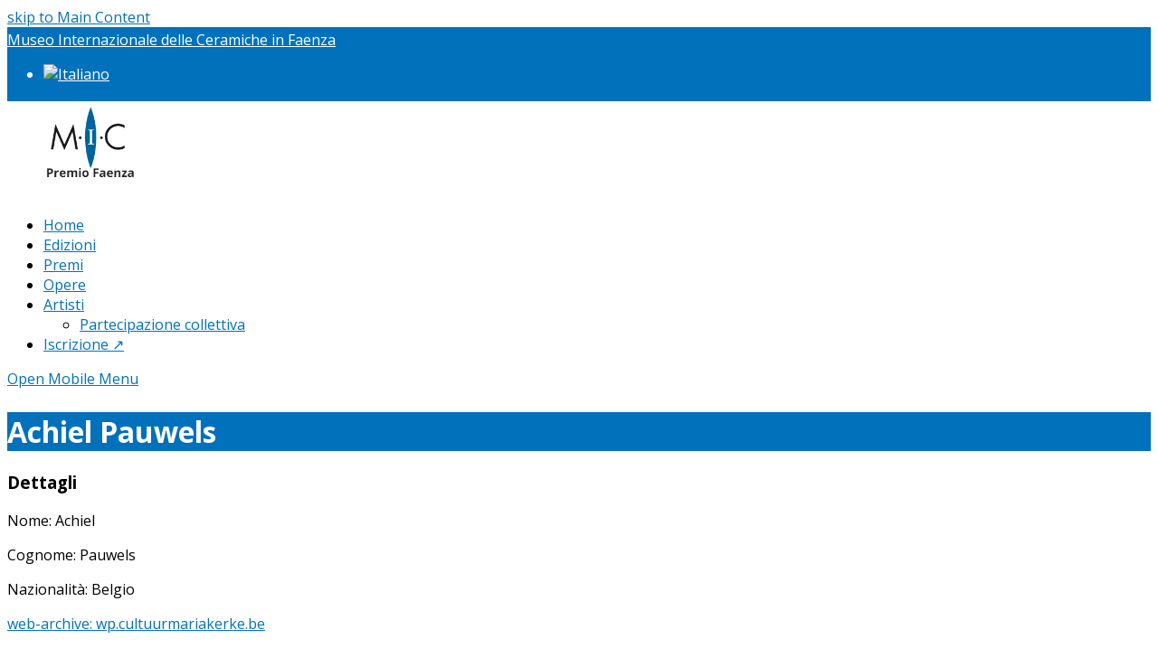

--- FILE ---
content_type: text/html; charset=UTF-8
request_url: https://www.premiofaenza.it/artists/pauwels-achiel/
body_size: 7401
content:
<!DOCTYPE html>
<html lang="it-IT">
<head>
<meta charset="UTF-8">
<link rel="profile" href="http://gmpg.org/xfn/11">
<title>Pauwels Achiel – Premio Faenza</title>
<meta name="viewport" content="width=device-width, initial-scale=1">
<meta name="generator" content="Total WordPress Theme 4.7.1">
<meta http-equiv="X-UA-Compatible" content="IE=edge">
<link rel="dns-prefetch" href="//code.jquery.com">
<link rel="dns-prefetch" href="//fonts.googleapis.com">
<link rel="dns-prefetch" href="//s.w.org">
<link rel="alternate" type="application/rss+xml" title="Premio Faenza » Feed" href="https://www.premiofaenza.it/feed/">
<link rel="alternate" type="application/rss+xml" title="Premio Faenza » Feed dei commenti" href="https://www.premiofaenza.it/comments/feed/">
<link rel="alternate" type="application/rss+xml" title="Feed Premio Faenza » Pauwels Achiel Artista" href="https://www.premiofaenza.it/artists/pauwels-achiel/feed/">
<link rel="stylesheet" id="js_composer_front-css" href="https://www.premiofaenza.it/wp-content/plugins/js_composer/assets/css/js_composer.min.css?ver=5.4.5" type="text/css" media="all">
<link rel="stylesheet" id="wp-block-library-css" href="https://www.premiofaenza.it/wp-includes/css/dist/block-library/style.min.css?ver=946d09ef49b00ab460b5a0f9c5fa0292" type="text/css" media="all">
<link rel="stylesheet" id="ginger-style-dialog-css" href="https://www.premiofaenza.it/wp-content/plugins/ginger/front/css/cookies-enabler-dialog.css?ver=946d09ef49b00ab460b5a0f9c5fa0292" type="text/css" media="all">
<link rel="stylesheet" id="jquery-chosen-css-css" href="https://www.premiofaenza.it/wp-content/plugins/mic-core/assets/js/js-plugins/Chosen/chosen.min.css?ver=946d09ef49b00ab460b5a0f9c5fa0292" type="text/css" media="all">
<link rel="stylesheet" id="mic-frontend-css-css" href="https://www.premiofaenza.it/wp-content/plugins/mic-frontend/assets/css/main.css?ver=946d09ef49b00ab460b5a0f9c5fa0292" type="text/css" media="all">
<link rel="stylesheet" id="wpml-legacy-horizontal-list-0-css" href="https://www.premiofaenza.it/wp-content/plugins/sitepress-multilingual-cms/templates/language-switchers/legacy-list-horizontal/style.min.css?ver=1" type="text/css" media="all">
<link rel="stylesheet" id="bemore-style-css" href="https://www.premiofaenza.it/wp-content/themes/bemore/frontend.css?ver=946d09ef49b00ab460b5a0f9c5fa0292" type="text/css" media="all">
<link rel="stylesheet" id="parent-style-css" href="https://www.premiofaenza.it/wp-content/themes/Total/style.css?ver=946d09ef49b00ab460b5a0f9c5fa0292" type="text/css" media="all">
<link rel="stylesheet" id="jquery-theme-flick-css" href="https://code.jquery.com/ui/1.12.1/themes/flick/jquery-ui.css?ver=946d09ef49b00ab460b5a0f9c5fa0292" type="text/css" media="all">
<link rel="stylesheet" id="wpex-style-css" href="https://www.premiofaenza.it/wp-content/themes/mic/style.css?ver=4.7.1" type="text/css" media="all">
<link rel="stylesheet" id="wpex-google-font-open-sans-css" href="//fonts.googleapis.com/css?family=Open+Sans:100,200,300,400,500,600,700,800,900,100i,200i,300i,400i,500i,600i,700i,800i,900i&amp;subset=latin" type="text/css" media="all">
<link rel="stylesheet" id="wpex-visual-composer-css" href="https://www.premiofaenza.it/wp-content/themes/Total/assets/css/wpex-visual-composer.css?ver=4.7.1" type="text/css" media="all">
<link rel="stylesheet" id="wpex-visual-composer-extend-css" href="https://www.premiofaenza.it/wp-content/themes/Total/assets/css/wpex-visual-composer-extend.css?ver=4.7.1" type="text/css" media="all">
<!--[if IE 8]>
<link rel='stylesheet' id='wpex-ie8-css'  href='https://www.premiofaenza.it/wp-content/themes/Total/assets/css/wpex-ie8.css?ver=4.7.1' type='text/css' media='all' />
<![endif]-->
<!--[if IE 9]>
<link rel='stylesheet' id='wpex-ie9-css'  href='https://www.premiofaenza.it/wp-content/themes/Total/assets/css/wpex-ie9.css?ver=4.7.1' type='text/css' media='all' />
<![endif]-->
<link rel="stylesheet" id="wpex-ilightbox-minimal-css" href="https://www.premiofaenza.it/wp-content/themes/Total/assets/lib/ilightbox/minimal/ilightbox-minimal-skin.css?ver=4.7.1" type="text/css" media="all">
<link rel="stylesheet" id="wpex-responsive-css" href="https://www.premiofaenza.it/wp-content/themes/Total/assets/css/wpex-responsive.css?ver=4.7.1" type="text/css" media="all">
<script type="text/javascript" src="https://www.premiofaenza.it/wp-content/plugins/ginger/addon/analytics/gingeranalytics.min.js?ver=946d09ef49b00ab460b5a0f9c5fa0292"></script>
<script type="text/javascript" src="https://www.premiofaenza.it/wp-content/plugins/ginger/front/js/cookies-enabler.min.js?ver=946d09ef49b00ab460b5a0f9c5fa0292"></script>
<script type="text/javascript" src="https://www.premiofaenza.it/wp-includes/js/jquery/jquery.js?ver=1.12.4-wp"></script>
<script type="text/javascript" src="https://www.premiofaenza.it/wp-includes/js/jquery/jquery-migrate.min.js?ver=1.4.1"></script>
<!--[if lt IE 9]>
<script type='text/javascript' src='https://www.premiofaenza.it/wp-content/themes/Total/assets/js/dynamic/html5.js?ver=4.7.1'></script>
<![endif]-->
<link rel="https://api.w.org/" href="https://www.premiofaenza.it/wp-json/">
<link rel="EditURI" type="application/rsd+xml" title="RSD" href="https://www.premiofaenza.it/xmlrpc.php?rsd">
<link rel="wlwmanifest" type="application/wlwmanifest+xml" href="https://www.premiofaenza.it/wp-includes/wlwmanifest.xml"> 

<meta name="generator" content="WPML ver:4.6.14 stt:1,27;">
            <script type="text/javascript">
        var ginger_logger = "Y";
        var ginger_logger_url = "https://www.premiofaenza.it";
        var current_url = "https://www.premiofaenza.it/artists/pauwels-achiel/";

        function gingerAjaxLogTime(status) {
            var xmlHttp = new XMLHttpRequest();
            var parameters = "ginger_action=time";
            var url= ginger_logger_url + "?" + parameters;
            xmlHttp.open("GET", url, true);

            //Black magic paragraph
            xmlHttp.setRequestHeader("Content-type", "application/x-www-form-urlencoded");

            xmlHttp.onreadystatechange = function() {
                if(xmlHttp.readyState == 4 && xmlHttp.status == 200) {
                    var time = xmlHttp.responseText;
                    gingerAjaxLogger(time, status);
                }
            }

            xmlHttp.send(parameters);
        }

        function gingerAjaxLogger(ginger_logtime, status) {
            console.log(ginger_logtime);
            var xmlHttp = new XMLHttpRequest();
            var parameters = "ginger_action=log&time=" + ginger_logtime + "&url=" + current_url + "&status=" + status;
            var url= ginger_logger_url + "?" + parameters;
            //console.log(url);
            xmlHttp.open("GET", url, true);

            //Black magic paragraph
            xmlHttp.setRequestHeader("Content-type", "application/x-www-form-urlencoded");

            xmlHttp.send(parameters);
        }

    </script>
            <style>
            .ginger_container.dark {
             color: #ffffff;
                        }

                        a.ginger_btn.ginger-accept, a.ginger_btn.ginger-disable, .ginger_btn {
                background: #a0a0a0 !important;
            }

            a.ginger_btn.ginger-accept:hover, a.ginger_btn.ginger-disable:hover, .ginger_btn {
                background: #a0a0a0 !important;
            }

                                    a.ginger_btn {
                color: #ffffff !important;
            }

                                    .ginger_container.dark a {
             color: #ffffff;
                        }

                                </style>
    		<style type="text/css">.recentcomments a{display:inline !important;padding:0 !important;margin:0 !important;}</style>
		<!--[if lte IE 9]><link rel="stylesheet" type="text/css" href="https://www.premiofaenza.it/wp-content/plugins/js_composer/assets/css/vc_lte_ie9.min.css" media="screen"><![endif]--><noscript><style>body .wpex-vc-row-stretched, body .vc_row-o-full-height { visibility: visible; }</style></noscript><noscript><style type="text/css"> .wpb_animate_when_almost_visible { opacity: 1; }</style></noscript><style type="text/css" data-type="wpex-css" id="wpex-css">/*ACCENT COLOR*/.wpex-carousel-woocommerce .wpex-carousel-entry-details,a,.wpex-accent-color,.main-navigation .dropdown-menu a:hover,.main-navigation .dropdown-menu >.current-menu-item >a,.main-navigation .dropdown-menu >.current-menu-parent >a,h1 a:hover,h2 a:hover,a:hover h2,h3 a:hover,h4 a:hover,h5 a:hover,h6 a:hover,.entry-title a:hover,.modern-menu-widget a:hover,.theme-button.outline,.theme-button.clean{color:#0171bb}.vcex-skillbar-bar,.vcex-icon-box.style-five.link-wrap:hover,.vcex-icon-box.style-four.link-wrap:hover,.vcex-recent-news-date span.month,.vcex-pricing.featured .vcex-pricing-header,.vcex-testimonials-fullslider .sp-button:hover,.vcex-testimonials-fullslider .sp-selected-button,.vcex-social-links a:hover,.vcex-testimonials-fullslider.light-skin .sp-button:hover,.vcex-testimonials-fullslider.light-skin .sp-selected-button,.vcex-divider-dots span,.vcex-testimonials-fullslider .sp-button.sp-selected-button,.vcex-testimonials-fullslider .sp-button:hover,.wpex-accent-bg,.post-edit a,.background-highlight,input[type="submit"],.theme-button,button,.theme-button.outline:hover,.active .theme-button,.theme-button.active,#main .tagcloud a:hover,.post-tags a:hover,.wpex-carousel .owl-dot.active,.wpex-carousel .owl-prev,.wpex-carousel .owl-next,body #header-two-search #header-two-search-submit,#site-navigation .menu-button >a >span.link-inner,.modern-menu-widget li.current-menu-item a,#sidebar .widget_nav_menu .current-menu-item >a,.widget_nav_menu_accordion .widget_nav_menu .current-menu-item >a,#wp-calendar caption,#wp-calendar tbody td:hover a,.navbar-style-six .dropdown-menu >.current-menu-item >a,.navbar-style-six .dropdown-menu >.current-menu-parent >a,#wpex-sfb-l,#wpex-sfb-r,#wpex-sfb-t,#wpex-sfb-b,#site-scroll-top:hover{background-color:#0171bb}.vcex-heading-bottom-border-w-color .vcex-heading-inner{border-bottom-color:#0171bb}.wpb_tabs.tab-style-alternative-two .wpb_tabs_nav li.ui-tabs-active a{border-bottom-color:#0171bb}.theme-button.outline{border-color:#0171bb}#searchform-dropdown{border-color:#0171bb}.toggle-bar-btn:hover{border-top-color:#0171bb;border-right-color:#0171bb}body #site-navigation-wrap.nav-dropdown-top-border .dropdown-menu >li >ul{border-top-color:#0171bb}.theme-heading.border-w-color span.text{border-bottom-color:#0171bb}/*ACCENT HOVER COLOR*/.post-edit a:hover,.theme-button:hover,input[type="submit"]:hover,button:hover,.wpex-carousel .owl-prev:hover,.wpex-carousel .owl-next:hover,#site-navigation .menu-button >a >span.link-inner:hover{background-color:#0171bb}/*TYPOGRAPHY*/body{font-family:"Open Sans";font-size:16px}/*Logo Height*/#site-logo img{max-height:100px}/*CUSTOMIZER STYLING*/.site-breadcrumbs{color:#ffffff}.site-breadcrumbs .sep{color:#a39a92}.site-breadcrumbs a{color:#f4ebd9}.page-header.wpex-supports-mods{background-color:#0171bb}.page-header.wpex-supports-mods .page-header-title{color:#ffffff}.full-width-main-layout .container,.full-width-main-layout .vc_row-fluid.container,.boxed-main-layout #wrap{width:1024px}#top-bar-wrap{background-color:#0171bb;border-color:#f4ebd9;color:#ffffff}.wpex-top-bar-sticky{background-color:#0171bb}#top-bar-content strong{color:#ffffff}#top-bar-content a{color:#ffffff}#top-bar-social-alt a{color:#ffffff}#top-bar-content a:hover{color:#f4ebd9}#top-bar-social-alt a:hover{color:#f4ebd9}#top-bar{padding-top:3px;padding-bottom:3px}#site-header #site-header-inner{padding-top:5px}#site-header.overlay-header #site-header-inner{padding-top:5px;padding-bottom:5px}#site-header-inner{padding-bottom:5px}#site-navigation .dropdown-menu >li >a:hover,#site-navigation .dropdown-menu >li.sfHover >a{color:#ffffff}#site-navigation .dropdown-menu >.current-menu-item >a,#site-navigation .dropdown-menu >.current-menu-parent >a{color:#ffffff;background-color:#a39a92}#site-navigation .dropdown-menu >li >a:hover,#site-navigation .dropdown-menu >li.sfHover >a{background-color:#a39a92}#sidr-main{background-color:#0171bb}#sidr-main,.sidr-class-wpex-close{color:#ffffff}#footer{background-color:#a39a92}#footer-bottom{background:#77685d;color:#ffffff}#footer-bottom p{color:#ffffff}#footer-bottom a{color:#f4ebd9}.vc_column-inner{margin-bottom:40px}</style></head>

<body class="archive tax-artists term-pauwels-achiel term-4091 wp-custom-logo guest-user-screen wpex-theme wpex-responsive full-width-main-layout no-composer wpex-live-site content-full-width has-topbar sidebar-widget-icons hasnt-overlay-header wpex-mobile-toggle-menu-icon_buttons has-mobile-menu wpml-language-it wpb-js-composer js-comp-ver-5.4.5 vc_responsive">

	
<a href="#content" class="skip-to-content">skip to Main Content</a><span data-ls_id="#site_top"></span>
	<div id="outer-wrap" class="clr">

		
		<div id="wrap" class="clr">

			

	<div id="top-bar-wrap" class="clr">
		<div id="top-bar" class="clr container">
			
	<div id="top-bar-content" class="wpex-clr has-content top-bar-centered">

		
		
			 <a href="http://www.micfaenza.org/" class="mic" target="_blank"><span>M</span>useo <span>I</span>nternazionale delle <span>C</span>eramiche in Faenza </a>


<div class="wpml-ls-statics-shortcode_actions wpml-ls wpml-ls-legacy-list-horizontal">
	<ul><li class="wpml-ls-slot-shortcode_actions wpml-ls-item wpml-ls-item-it wpml-ls-current-language wpml-ls-first-item wpml-ls-last-item wpml-ls-item-legacy-list-horizontal">
				<a href="https://www.premiofaenza.it/artists/pauwels-achiel/" class="wpml-ls-link">
                                                        <img class="wpml-ls-flag" src="https://www.premiofaenza.it/wp-content/plugins/sitepress-multilingual-cms/res/flags/it.png" alt="Italiano" width="18" height="12"></a>
			</li></ul>
</div>

		
	</div><!-- #top-bar-content -->


		</div><!-- #top-bar -->
	</div><!-- #top-bar-wrap -->



<header id="site-header" class="header-one fixed-scroll dyn-styles clr">

	
	<div id="site-header-inner" class="container clr">

		
<div id="site-logo" class="site-branding clr header-one-logo">
	<div id="site-logo-inner" class="clr"><a href="https://www.premiofaenza.it/" rel="home" class="main-logo"><img src="https://www.premiofaenza.it/wp-content/uploads/2018/06/logo-premiofaenza-mic.png" alt="Premio Faenza" class="logo-img" data-no-retina="data-no-retina" height="100"></a></div>
</div>
	
	<div id="site-navigation-wrap" class="navbar-style-one wpex-dropdowns-caret clr">

		<nav id="site-navigation" class="navigation main-navigation clr" aria-label="Main menu">

			
				<ul id="menu-main" class="dropdown-menu sf-menu"><li id="menu-item-32231" class="menu-item menu-item-type-post_type menu-item-object-page menu-item-home menu-item-32231"><a href="https://www.premiofaenza.it/"><span class="link-inner">Home</span></a></li>
<li id="menu-item-32117" class="menu-item menu-item-type-post_type menu-item-object-page menu-item-32117"><a href="https://www.premiofaenza.it/edizioni/"><span class="link-inner">Edizioni</span></a></li>
<li id="menu-item-32303" class="menu-item menu-item-type-post_type menu-item-object-page menu-item-32303"><a href="https://www.premiofaenza.it/premi/"><span class="link-inner">Premi</span></a></li>
<li id="menu-item-32118" class="menu-item menu-item-type-post_type menu-item-object-page menu-item-32118"><a href="https://www.premiofaenza.it/ricerca-opere/"><span class="link-inner">Opere</span></a></li>
<li id="menu-item-32119" class="menu-item menu-item-type-post_type menu-item-object-page menu-item-has-children dropdown menu-item-32119"><a href="https://www.premiofaenza.it/ricerca-artisti/"><span class="link-inner">Artisti</span></a>
<ul class="sub-menu">
	<li id="menu-item-32120" class="menu-item menu-item-type-post_type menu-item-object-page menu-item-32120"><a href="https://www.premiofaenza.it/partecipazione-collettiva/"><span class="link-inner">Partecipazione collettiva</span></a></li>
</ul>
</li>
<li id="menu-item-53607" class="menu-item menu-item-type-custom menu-item-object-custom menu-item-53607"><a target="_blank" rel="noopener noreferrer" href="https://iscrizione.premiofaenza.it"><span class="link-inner">Iscrizione ↗</span></a></li>
</ul>
			
		</nav><!-- #site-navigation -->

	</div><!-- #site-navigation-wrap -->

	

<div id="mobile-menu" class="clr wpex-mobile-menu-toggle wpex-hidden"><a href="#" class="mobile-menu-toggle" aria-label="Toggle mobile menu"><span class="wpex-bars" aria-hidden="true"><span></span></span><span class="screen-reader-text">Open Mobile Menu</span></a></div>
	</div><!-- #site-header-inner -->

	
</header><!-- #header -->


			
			<main id="main" class="site-main clr">

				

<header class="page-header wpex-supports-mods">
	
		
	<div class="page-header-inner container clr">
		<h1 class="page-header-title wpex-clr"><span>Achiel Pauwels</span></h1>	</div><!-- .page-header-inner -->

	
</header><!-- .page-header -->


    <div id="content-wrap" class="container clr">

        
        <div id="primary" class="content-area clr">

            
            <div id="content" class="site-content clr">

                

                <div id="mic-single-artist generic_user_visibility" class="single-page-content entry clr">

                    <div id="mic-artist-metafields">
                        <h3 class="mic-artist-title">Dettagli</h3>

                        <div class="wpex-row vcex-post-type-grid vcex-isotope-grid">
                            <div class="vcex-isotope-entry col span_1_of_2 span_1_of_2_tl span_1_of_2_tp span_1_of_1_pl span_1_of_1_pp"><p id="mic-artist-artist_name">Nome: Achiel</p><p id="mic-artist-artist_surname">Cognome: Pauwels</p><p id="mic-artist-nationality">Nazionalità: Belgio</p></div><div class="vcex-isotope-entry col span_1_of_2 span_1_of_2_tl span_1_of_2_tp span_1_of_1_pl span_1_of_1_pp"><div id="mic-artist-repetible_elements"><a class="mic-artist-link" href="http://wp.cultuurmariakerke.be/?page_id=2665">web-archive: wp.cultuurmariakerke.be</a></div>                        </div>
                    </div>

                    <div id="mic-single-artist-term-description">
                        <p>
                        </p><p>Nato a Mariakerke (Belgio).</p>
                        
                    </div>

                                            <div id="mic-artist-editions">
                            <h3 class="mic-artist-title">Partecipazioni come singolo</h3>

                            <div class="wpex-row vcex-post-type-grid vcex-isotope-grid">


                                <div class="vcex-isotope-entry col span_1_of_3 span_1_of_3_tl span_1_of_2_tp span_1_of_1_pl span_1_of_1_pp"><h4 class="mic-artist-edition-title"><a href="https://www.premiofaenza.it/editions/31-premio-faenza/">31° Premio Faenza</a></h4><div class="mic-artist-edition-works"><p class="mic-artist-edition-nationality"><span>Nazione di Partecipazione: </span>Belgio</p><div class="mic-artist-edition-single-work">                                            <div class="mic-artist-work-name">

                                                <div class="premio-thumb mic-edition-award-work-img vcex-post-type-entry-media entry-media wpex-clr">
                                                    <a href="https://www.premiofaenza.it/works/temples-de-la-vie/" title="mic-work-img">
                                                        <img data-no-lazy="1" class="skip-lazy" src="https://www.premiofaenza.it/wp-content/uploads/opere/elite-4/Pauwels-A_1976-600x802.jpg" data-no-retina width="600" height="802">                                                    </a>
                                                </div>

                                                <div class="opera mic-edition-award-work-title">
                                                    <span>
                                                        Opera: </span><a class="mic-artist-work-link" href="https://www.premiofaenza.it/works/temples-de-la-vie/">Temples de la vie</a>                                                </div>

                                            </div>

                                                        <div class="mic-single-work-awards">
            <h3 class="mic-single-work-awards-title">Premio</h3>
                                <h5 class="mic-single-work-awards-title-aw-sec mic-single-work-awards-title-aw-sec-awards">
                        Altri Premi                    </h5>
                                        <p class="mic-single-work-award">
                            <span>
                                <!--Premio:-->
                            </span>
                            <a href="https://www.premiofaenza.it/awards/premio-ministero-commercio-con-lestero/">
                                Premio Ministero Commercio con l'Estero                            </a>
                        </p>
                                </div>
                </div></div></div><div class="vcex-isotope-entry col span_1_of_3 span_1_of_3_tl span_1_of_2_tp span_1_of_1_pl span_1_of_1_pp"><h4 class="mic-artist-edition-title"><a href="https://www.premiofaenza.it/editions/34-premio-faenza/">34° Premio Faenza</a></h4><div class="mic-artist-edition-works"><p class="mic-artist-edition-nationality"><span>Nazione di Partecipazione: </span>Belgio</p><div class="mic-artist-edition-single-work">                                            <div class="mic-artist-work-name">

                                                <div class="premio-thumb mic-edition-award-work-img vcex-post-type-entry-media entry-media wpex-clr">
                                                    <a href="https://www.premiofaenza.it/works/elite-4/" title="mic-work-img">
                                                        <img data-no-lazy="1" class="skip-lazy" src="https://www.premiofaenza.it/wp-content/uploads/opere/elite-4/Pauwels-A_1976-600x802.jpg" data-no-retina width="600" height="802">                                                    </a>
                                                </div>

                                                <div class="opera mic-edition-award-work-title">
                                                    <span>
                                                        Opera: </span><a class="mic-artist-work-link" href="https://www.premiofaenza.it/works/elite-4/">Elite 4</a>                                                </div>

                                            </div>

                                                        <div class="mic-single-work-awards">
            <h3 class="mic-single-work-awards-title">Premio</h3>
                                <h5 class="mic-single-work-awards-title-aw-sec mic-single-work-awards-title-aw-sec-awards">
                        Altri Premi                    </h5>
                                        <p class="mic-single-work-award">
                            <span>
                                <!--Premio:-->
                            </span>
                            <a href="https://www.premiofaenza.it/awards/premio-ministero-commercio-con-lestero/">
                                Premio Ministero Commercio con l'Estero                            </a>
                        </p>
                                            <div class="motivazione">
                            <a class="mic-motivation-button mic-edition-award-motivation-button mic-single-artist-award" href="#" title="motivation" data-id="4103">
                                Motivazione                            </a>
                            <div id="4103" class="mic-edition-award-motivation-text" style="display:none">
                                Il tema classico del busto, rielaborato attraverso un procedimento autenticamente personale, dà a questo artista il pretesto per "parlare" in maniera ironica ma non pessimistica dell'uomo.
Nelle opere è pure apprezzabile il virtuosismo manuale, frutto di una evidente sensualità tattile che non scade mai nel virtuosismo.                            </div>
                        </div>
                            </div>
                </div></div></div>                            </div>

                        </div>
                    
                </div>

                
            </div><!-- #content -->

            
        </div><!-- #primary -->

        
    </div><!-- .container -->


			
		<!-- #main-content -->

		
		


    <footer id="footer" class="site-footer">

        
        <div id="footer-inner" class="site-footer-inner container clr">

            
<div id="footer-widgets" class="wpex-row clr gap-30">

		<div class="footer-box span_1_of_3 col col-1">
		<div id="text-4" class="footer-widget widget widget_text clr">			<div class="textwidget"><h5>Contatti Concorso Premio Faenza</h5>
<p><b>Monica Gori</b><br>
tel: +39 0546 69 73 22<br>
Email: <a href="mailto:concorso@micfaenza.org">concorso@micfaenza.org</a></p>
</div>
		</div>	</div><!-- .footer-one-box -->

			<div class="footer-box span_1_of_3 col col-2">
			<div id="text-2" class="footer-widget widget widget_text clr">			<div class="textwidget"><h5>Museo Internazionale delle Ceramiche in Faenza</h5>
<p>Viale Baccarini n. 19<br>
48018 Faenza (RA)</p>
<p>tel: +39 0546 69 73 11<br>
Email: <a href="mailto:info@micfaenza.org">info@micfaenza.org</a></p>
</div>
		</div>		</div><!-- .footer-one-box -->
		
			<div class="footer-box span_1_of_3 col col-3 ">
			<div id="text-3" class="footer-widget widget widget_text clr">			<div class="textwidget"><h5>Fondazione MIC Museo Internazionale delle Ceramiche in Faenza – Onlus</h5>
<p>Sede legale: Via Campidori n. 2<br>
48018 Faenza (RA)</p>
<p>tel: +39 0546 69 73 11<br>
Email: <a href="mailto:info@micfaenza.org">info@micfaenza.org</a><br>
PEC: fondazione.mic@pec.it</p>
</div>
		</div>		</div><!-- .footer-one-box -->
	
	
	
</div><!-- #footer-widgets -->
        </div><!-- #footer-widgets -->

        
    </footer><!-- #footer -->




<div id="footer-bottom" class="clr textcenter">
	<div id="footer-bottom-inner" class="container clr">
		
<div id="copyright" class="clr">
	Copyright <a href="http://www.micfaenza.org/">Museo Internazionale delle Ceramiche in Faenza</a> 2026 - All Rights Reserved<br>P.I. 02067320396 - C.F. 90020390390<br><a href="/credits/">Credits</a> - <a href="/privacy-e-cookies-policy/">Privacy &amp; Cookie Policy</a></div><!-- #copyright -->	</div><!-- #footer-bottom-inner -->
</div><!-- #footer-bottom -->


	</div><!-- #wrap -->

	
</main></div><!-- #outer-wrap -->



<a href="#outer-wrap" id="site-scroll-top"><span class="fa fa-chevron-up" aria-hidden="true"></span><span class="screen-reader-text">Back To Top</span></a><div id="sidr-close"><div class="wpex-close"><a href="#" aria-hidden="true" role="button" tabindex="-1">×</a></div></div><script type="text/javascript" src="https://www.premiofaenza.it/wp-content/plugins/mic-core/assets/js/js-plugins/Chosen/chosen.jquery.min.js?ver=946d09ef49b00ab460b5a0f9c5fa0292"></script>
<script type="text/javascript" src="https://www.premiofaenza.it/wp-content/plugins/mic-frontend/assets/js/main.js?ver=946d09ef49b00ab460b5a0f9c5fa0292"></script>
<script type="text/javascript" src="https://www.premiofaenza.it/wp-content/themes/mic/assets/js/frontend.js"></script>
<script type="text/javascript" src="https://www.premiofaenza.it/wp-includes/js/jquery/ui/core.min.js?ver=1.11.4"></script>
<script type="text/javascript" src="https://www.premiofaenza.it/wp-includes/js/jquery/ui/widget.min.js?ver=1.11.4"></script>
<script type="text/javascript" src="https://www.premiofaenza.it/wp-includes/js/jquery/ui/mouse.min.js?ver=1.11.4"></script>
<script type="text/javascript" src="https://www.premiofaenza.it/wp-includes/js/jquery/ui/resizable.min.js?ver=1.11.4"></script>
<script type="text/javascript" src="https://www.premiofaenza.it/wp-includes/js/jquery/ui/draggable.min.js?ver=1.11.4"></script>
<script type="text/javascript" src="https://www.premiofaenza.it/wp-includes/js/jquery/ui/button.min.js?ver=1.11.4"></script>
<script type="text/javascript" src="https://www.premiofaenza.it/wp-includes/js/jquery/ui/position.min.js?ver=1.11.4"></script>
<script type="text/javascript" src="https://www.premiofaenza.it/wp-includes/js/jquery/ui/dialog.min.js?ver=1.11.4"></script>
<script type="text/javascript">
/* <![CDATA[ */
var wpexLocalize = {"isRTL":"","mainLayout":"full-width","menuSearchStyle":"disabled","siteHeaderStyle":"one","megaMenuJS":"1","superfishDelay":"600","superfishSpeed":"fast","superfishSpeedOut":"fast","menuWidgetAccordion":"1","hasMobileMenu":"1","mobileMenuBreakpoint":"959","mobileMenuStyle":"sidr","mobileMenuToggleStyle":"icon_buttons","scrollToHash":"1","scrollToHashTimeout":"500","localScrollUpdateHash":"","localScrollHighlight":"1","localScrollSpeed":"1000","localScrollEasing":"easeInOutExpo","scrollTopSpeed":"1000","scrollTopOffset":"100","carouselSpeed":"150","lightboxType":"iLightbox","customSelects":".woocommerce-ordering .orderby, #dropdown_product_cat, .widget_categories form, .widget_archive select, .single-product .variations_form .variations select, .widget .dropdown_product_cat, .vcex-form-shortcode select","responsiveDataBreakpoints":{"tl":"1024px","tp":"959px","pl":"767px","pp":"479px"},"ajaxurl":"https:\/\/www.premiofaenza.it\/wp-admin\/admin-ajax.php","loadMore":{"text":"Load More","loadingText":"Sto caricando\u2026","failedText":"Failed to load posts."},"hasStickyHeader":"1","stickyHeaderStyle":"standard","hasStickyMobileHeader":"1","overlayHeaderStickyTop":"0","stickyHeaderBreakPoint":"960","sidrSource":"#sidr-close, #site-navigation","sidrDisplace":"","sidrSide":"right","sidrBodyNoScroll":"","sidrSpeed":"300","iLightbox":{"auto":true,"skin":"minimal","path":"horizontal","infinite":false,"maxScale":1,"minScale":0,"width":1400,"height":"","videoWidth":1280,"videoHeight":720,"controls":{"arrows":true,"thumbnail":true,"fullscreen":true,"mousewheel":false,"slideshow":true},"slideshow":{"pauseTime":3000,"startPaused":true},"effects":{"reposition":true,"repositionSpeed":200,"switchSpeed":300,"loadedFadeSpeed":50,"fadeSpeed":500},"show":{"title":true,"speed":200},"hide":{"speed":200},"overlay":{"blur":true,"opacity":"0.9"},"social":{"start":true,"show":"mouseenter","hide":"mouseleave","buttons":false},"text":{"close":"Press Esc to close","enterFullscreen":"Enter Fullscreen (Shift+Enter)","exitFullscreen":"Exit Fullscreen (Shift+Enter)","slideShow":"Slideshow","next":"Next","previous":"Previous"},"thumbnails":{"maxWidth":120,"maxHeight":80}}};
/* ]]> */
</script>
<script type="text/javascript" src="https://www.premiofaenza.it/wp-content/themes/Total/assets/js/wpex.min.js?ver=4.7.1"></script>
<script type="text/javascript" src="https://www.premiofaenza.it/wp-includes/js/wp-embed.min.js?ver=946d09ef49b00ab460b5a0f9c5fa0292"></script>
    
    <!-- Init the script -->
    <script>
        COOKIES_ENABLER.init({
            scriptClass: 'ginger-script',
            iframeClass: 'ginger-iframe',
            acceptClass: 'ginger-accept',
            disableClass: 'ginger-disable',
            dismissClass: 'ginger-dismiss',
            bannerClass: 'ginger_banner-wrapper',
            bannerHTML:
                document.getElementById('ginger-banner-html') !== null ?
                    document.getElementById('ginger-banner-html').innerHTML :
                    '<div class="ginger_banner bottom dialog dark ginger_container ginger_container--open">'
                                        + '<p class="ginger_message">'
                    + '<!--googleoff: index-->Questo sito utilizza cookie tecnici per le sue funzionalit&agrave;. Se vuoi saperne di piu&#768; o negare il consenso a tutti o ad alcuni cookie vai all\'informativa estesa  <a href="https://www.premiofaenza.it/privacy-e-cookies-policy/">Privacy e Cookies Policy<\/a>.<!--googleon: index-->'
                    + '</p>'
                    + '<a href="#" class="ginger_btn ginger-accept ginger_btn_accept_all">'
                    + 'Accetta Cookie'
                    + '<\/a>'
                                        + '<a href="#" class="ginger_btn ginger-disable ginger_btn_accept_all">'
                    + 'Disabilita Cookie'
                    + '<\/a>'
                                                            + '<\/div>',
                        forceEnable: true,
            forceBannerClass: 'ginger-banner bottom dialog force dark ginger_container',
            forceEnableText:
            '<p class="ginger_message">'
            + '<!--googleoff: index-->Questo sito utilizza cookie tecnici per le sue funzionalit&agrave;. Se vuoi saperne di piu&#768; o negare il consenso a tutti o ad alcuni cookie vai all\'informativa estesa  <a href="https://www.premiofaenza.it/privacy-e-cookies-policy/">Privacy e Cookies Policy<\/a>.<!--googleon: index-->'
            + '</p>'
            + '<a href="#" class="ginger_btn ginger-accept ginger_btn_accept_all">'
            + 'Accetta Cookie'
            + '<\/a>',
                                    cookieDuration: 365,
                        eventScroll: false,
            scrollOffset: 20,
            clickOutside: false,
            cookieName: 'ginger-cookie',
            forceReload: false,
            iframesPlaceholder: true,
            iframesPlaceholderClass: 'ginger-iframe-placeholder',
            iframesPlaceholderHTML:
                document.getElementById('ginger-iframePlaceholder-html') !== null ?
                    document.getElementById('ginger-iframePlaceholder-html').innerHTML :
                    '<p><!--googleoff: index-->This website uses cookies.<!--googleon: index-->'
                    + '<a href="#" class="ginger_btn ginger-accept">Accetta Cookie</a>'
                    + '<\/p>'
        });
    </script>
    <!-- End Ginger Script -->


</div></body>
</html>
